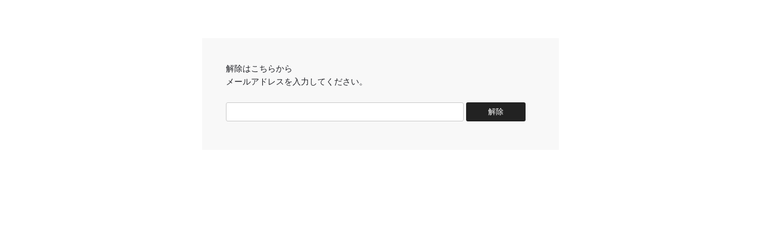

--- FILE ---
content_type: text/html; charset=UTF-8
request_url: https://j.bmb.jp/bm/p/f/tf.php?id=uminosei&task=cancel
body_size: 1368
content:
<!DOCTYPE html>
<html lang="ja">
<head>
<meta name="robots" content="noindex, nofollow">
	<meta http-equiv="content-type" content="text/html; charset=utf-8">
	<meta http-equiv="content-style-type" content="text/css">
	<meta http-equiv="content-script-type" content="text/javascript">
					<script>registValue = "登録"</script>
	
	<script src="https://www.google.com/recaptcha/api.js" async defer></script>
	<script>
	function onSubmit(token) {
		var form = document.querySelector("form");

		// 特定のhidden要素を追加
		var hiddenInput = document.createElement("input");
		hiddenInput.type = "hidden";
		hiddenInput.name = "regist";
		hiddenInput.value = registValue;
		form.appendChild(hiddenInput);
		form.submit();

		// 再送信時にhidden要素が残らないよう削除
		hiddenInput.parentNode.removeChild(hiddenInput);
	}
	</script>
	

	<meta name="viewport" content="width=device-width, initial-scale=1.0">
	<script>
(function (w, d, s, l, i,loginId, isTrial, planType, regDay) {
	w[l] = w[l] || [];
	w[l].push({
		'gtm.start': new Date().getTime(),
		event: 'gtm.js'
	});
	w[l].push({
		'loginID': loginId,
		'isTrial': isTrial,
		'planType': planType,
		'regDay': regDay,
		event: 'Get User Data'

	});
	var f = d.getElementsByTagName(s)[0],
		j = d.createElement(s),
		dl = l != 'dataLayer' ? '&l=' + l : '';
	j.async = true;
	j.src = 'https://www.googletagmanager.com/gtm.js?id=' + i + dl;
	f.parentNode.insertBefore(j, f);
})(window, document, 'script', 'dataLayer', 'GTM-PVM66VX', '', '', 'Lightプラン', '');
</script>
<link rel="icon" id="favicon" href="/bm/common/img/favicon.ico">
	<script>const ASP_IMG_PUB_BASE_URL = 'https://img.bme.jp/img';</script>
	<base href="https://j.bmb.jp/bm" url="https://j.bmb.jp/bm">
			<link rel="stylesheet" type="text/css" href="https://j.bmb.jp/bm/common/css/html5reset-1.6.1.css?1710998625">
		<title>解除フォーム</title>
	<link rel="stylesheet" type="text/css" href="https://j.bmb.jp/bm/p/css/public.css?1710998625">
	<link rel="stylesheet" type="text/css" href="https://j.bmb.jp/bm/mng/css/renewal-layout.css?1710998625">
			<link rel="stylesheet" type="text/css" href="https://j.bmb.jp/bm/p/css/form.css?1732234310">
	</head>
<body onclose="javascript:location.href='/bm/mng/logout.php';">
<noscript>
<iframe src="https://www.googletagmanager.com/ns.html?id=GTM-PVM66VX" height="0" width="0" style="display:none;visibility:hidden"></iframe>
</noscript>


<div class="wrapper">
	<section class="main">
		<form method="post" action="/bm/p/f/tf.php?id=uminosei&amp;task=cancel">
	<div class="public-form">
		<p class="tmp-body">解除はこちらから<br />
メールアドレスを入力してください。<br />
</p>
		<input type="text" name="form[mail]" value="" class="public-email">
		<input type="hidden" name="id" value="uminosei" />
		<input type="submit" name="reject" value="解除" class="public-btn"> 
		<p class="error-text"></p>
	</div>
	</form>

	</section><!-- main close -->



</div>

</body>
</html>
<!--  -->



--- FILE ---
content_type: text/css
request_url: https://j.bmb.jp/bm/p/css/public.css?1710998625
body_size: 2091
content:
/* 管理画面レイアウト */
@charset utf-8;

/* 管理画面ベースcss */
blockquote,body,dd,div,dl,dt,fieldset,form,h1,h2,h3,h4,h5,h6,input,li,ol,p,pre,td,textarea,th,ul{margin:0;padding:0}
*,:after,:before{-moz-box-sizing:border-box;-webkit-box-sizing:border-box;box-sizing:border-box}
body{text-align:left;color:#222328;font:13px; line-height:1.3em;-webkit-text-size-adjust:none;font-family:'Hiragino Kaku Gothic ProN','ヒラギノ角ゴ ProN W3',Meiryo,メイリオ,sans-serif; margin:0; padding:0;}
h1,h2,h3,h4,h5,h6,p{font-weight:400;line-height:1.6em}
li,ul{list-style-type:none;margin:0}
a{text-decoration:none;}
a:hover{-webkit-transition: all .2s;transition: all .2s;}
img {vertical-align: bottom;}
.text-link{text-decoration:underline}

.wrapper {
	height: 100%;
	position:relative;
}

.main {
	float: right;
	width:100%;
	position:relative;
}
.main article{
	padding:32px;
}
.main .contents {
	height: 100%;
}
.main .contents-inner {
	margin-left:240px;
}
/* aside */
.aside{
	float:left;
	position: absolute;
	width:240px;
	height:100vh;
	min-height: 100%;
	background:#322E2D;
	color:#fff;
}

.aside h2{
	padding:32px 0 24px;
	text-align:center;
	border-bottom:solid 1px #000;
	font-size:18px;
}
.aside .backnumber-list > li{
	border-bottom:solid 1px #000;
	padding:16px 16px 16px 24px;
	font-size:12px;
}
.aside .backnumber-list > li.preview{
	background:#474342;
}
.aside .backnumber-list > li dl{
	padding-bottom:8px;
}
.aside .mail-type{
	text-align:right;
}
.aside .mail-type > li{
	display:inline;
}
.preview{
	position: relative;
}
.preview h3{
	font-size:22px;
	padding-bottom:8PX;
	border-bottom:solid 1px #e5e5e5;
}
.preview .deta{
	padding:8px 0 32px;
	display:block;
	text-align:right;
	font-size:13px;
}
.preview p{
	line-height:1.6em
}
.preview .txt p{
	font-size:14px
}
.blank-data{
	position: absolute;
	top:0;
	bottom:0;
	left:0;
	right:0;
	margin: auto;
	text-align:center;
	width: 100%;
	height: 100%;
}
.blank-data div{
	background-position:center;
}
.blank-data:hover div{
	background:rgba(0,0,0,.3) url(../img/sample.png) no-repeat center;
	position: relative;
	height: 100vh;
	-webkit-transition: all .2s;transition: all .2s;
}


--- FILE ---
content_type: text/css
request_url: https://j.bmb.jp/bm/mng/css/renewal-layout.css?1710998625
body_size: 45795
content:
blockquote,
body,
dd,
div,
dl,
dt,
fieldset,
form,
h1,
h2,
h3,
h4,
h5,
h6,
input,
li,
ol,
p,
pre,
td,
textarea,
th,
ul {
  padding: 0;
  margin: 0;
}
*,
:after,
:before {
  box-sizing: border-box;
  -moz-box-sizing: border-box;
  -webkit-box-sizing: border-box;
}
body {
  padding: 0;
  margin: 0;
  color: #222328;
  font-family: -apple-system, BlinkMacSystemFont, Helvetica, Arial,'Hiragino Kaku Gothic ProN', "Meiryo UI", "メイリオ", Meiryo, sans-serif;
  font-size: 13px;
  line-height: 1.3em;
  text-align: left;
  -webkit-text-size-adjust: none;
}
li,
ul {
  margin: 0;
  list-style-type: none;
}
a {
  cursor: pointer;
  color: #000;
  text-decoration: none;
}
a:hover {
  transition: all 0.2s;
  -webkit-transition: all 0.2s;
}
img {
  vertical-align: bottom;
}
textarea {
  padding: 6px;
}
@font-face {
  font-family: 'TakaoAwesome';
  font-style: normal;
  font-weight: normal;
  src: url(icons/TakaoAwesome.ttf) format('truetype'), url(icons/TakaoAwesome.woff) format('woff');
}
@font-face {
  font-family: 'BMI';
  font-style: normal;
  font-weight: normal;
  src: url(icons/bmi.ttf) format('truetype'), url(icons/bmi.woff) format('woff');
}
.balloon {
  background-color: #322e2d;
  display: inline-block;
  position: absolute;
  padding: 4px;
  margin-left: 12px;
  outline: 1px solid rgba(255,255,255,0.08);
}
.balloon .button:not(:hover):not(:active):not(.button--danger) {
  color: #fff;
}
.balloon .button:hover {
  background-color: #fff;
}
.balloon .button--danger {
  color: #e85017;
}
.balloon .button--danger:hover:not(:disabled):not(:active) {
  color: #e85017;
}
.balloon .button--danger:hover:not(:disabled):not(:active):before {
  background-color: rgba(255,72,0,0.24);
}
.balloon .button--danger:active:not(:disabled) {
  background-color: #e85017;
  color: #fff;
}
.balloon .controls .controls__divider {
  background-color: rgba(255,255,255,0.08);
}
.balloon:before {
  display: block;
  z-index: 1;
  position: absolute;
  top: 0;
  left: -20px;
  width: 10px;
  height: 10px;
  background-color: transparent;
  content: '';
  border: 10px solid transparent;
  border-right: 10px solid #322e2d;
}
.balloon:after {
  display: block;
  z-index: 0;
  position: absolute;
  top: 0;
  left: -21px;
  width: 10px;
  height: 10px;
  background-color: transparent;
  content: '';
  border: 10px solid transparent;
  border-right: 10px solid rgba(255,255,255,0.08);
}
.balloon--position-upper:before {
  top: 15px;
}
.balloon--position-upper:after {
  top: 15px;
}
.balloon--position-mid:before {
  top: calc(50% - 10px);
}
.balloon--position-mid:after {
  top: calc(50% - 10px);
}
.balloon--position-lower:before {
  bottom: 0;
}
.balloon--position-lower:after {
  bottom: 0;
}
.banner {
  display: flex;
  flex-direction: row;
  align-items: center;
  font-size: 14px;
  font-weight: normal;
  display: inline-block;
  opacity: 0;
  position: fixed;
  bottom: 32px;
  left: 50%;
  max-width: 60%;
  transform: translateX(-50%);
  animation: banner-anime 150ms ease 150ms 1 forwards;
  -webkit-animation: banner-anime 150ms ease 150ms 1 forwards;
  background-color: #322e2d;
  padding: 4px 8px;
  color: #fff;
}
.banner__icon + * {
  margin-left: 8px;
}
*:not(input) + .banner__icon {
  margin-left: 8px;
}
*:not(input) + .banner__action {
  margin-left: 8px;
}
.banner__action + *:not(input) {
  margin-left: 8px;
}
.banner__container {
  display: flex;
  flex-direction: row;
  justify-content: flex-end;
  align-items: center;
}
.banner__body {
  line-height: 1.6;
}
.banner__icon {
  display: inline-flex;
  flex-shrink: 0;
  flex-grow: 0;
  z-index: 1;
  opacity: 0.9;
  color: inherit;
}
.banner__action {
  flex-shrink: 0;
}
.banner__dissmiss {
  flex-shrink: 0;
}
.banner__action + .banner__dismiss {
  margin-left: 8px;
}
.banner__body + .banner__dismiss {
  margin-left: 24px;
}
.banner .button {
  color: #fff;
}
.banner .button:hover {
  color: #fff !important;
}
.banner .button:hover:before {
  background-color: rgba(255,255,255,0.24);
}
.banner .button:active {
  color: #333 !important;
}
.banner .button:active:before {
  background-color: #fff;
}
.banner--priority-med {
  background-color: #ef9e0a;
}
.banner--priority-high {
  background-color: #ff4726;
}
.banner--updated {
  background-color: #70bf12;
}
@-moz-keyframes banner-anime {
  100% {
    opacity: 1;
  }
}
@-webkit-keyframes banner-anime {
  100% {
    opacity: 1;
  }
}
@-o-keyframes banner-anime {
  100% {
    opacity: 1;
  }
}
@keyframes banner-anime {
  100% {
    opacity: 1;
  }
}
@-moz-keyframes banner-anime {
  100% {
    opacity: 1;
  }
}
@-webkit-keyframes banner-anime {
  100% {
    opacity: 1;
  }
}
@-o-keyframes banner-anime {
  100% {
    opacity: 1;
  }
}
@keyframes banner-anime {
  100% {
    opacity: 1;
  }
}
.button {
  box-sizing: border-box;
  position: relative;
  border-radius: 3px;
  overflow: hidden;
  -webkit-appearance: none;
  -moz-appearance: none;
  user-select: none;
  display: flex;
  flex-direction: row;
  align-items: center;
  transition: all 130ms;
  cursor: pointer;
  outline: none;
  box-shadow: 0 0 0 2px transparent;
  border: 1px solid rgba(0,0,0,0.12);
  background-color: rgba(255,255,255,0.8);
  justify-content: center;
  width: auto;
  height: 36px;
  min-width: 120px;
  padding: 0 12px;
}
.button__icon + * {
  margin-left: 8px;
}
*:not(input) + .button__icon {
  margin-left: 8px;
}
*:not(input) + .button__action {
  margin-left: 8px;
}
.button__action + *:not(input) {
  margin-left: 8px;
}
.button:before {
  display: block;
  z-index: initial;
  position: absolute;
  top: 0;
  left: 0;
  width: 100%;
  height: 100%;
  background-color: transparent;
  transition: all 130ms;
  content: '';
}
.button__icon {
  display: inline-flex;
  flex-shrink: 0;
  flex-grow: 0;
  z-index: 1;
  opacity: 0.9;
  color: inherit;
  font-size: 14px;
  font-weight: bold;
}
.button__label {
  font-size: 14px;
  font-weight: bold;
  z-index: 1;
  position: relative;
  color: inherit;
  line-height: 1;
}
.button__label-color {
  color: rgb(0, 0, 0)
}
.button:hover:not(:disabled):not(:active) {
  transition: all 130ms;
  cursor: pointer;
  outline: none;
  border: 1px solid rgba(255,0,15,0.24);
  color: #de303a;
}
.button:hover:not(:disabled):not(:active):before {
  display: block;
  z-index: initial;
  position: absolute;
  top: 0;
  left: 0;
  width: 100%;
  height: 100%;
  background-color: rgba(255,0,15,0.12);
  transition: all 130ms;
  content: '';
}
.button:focus:not(:disabled) {
  transition: all 130ms;
  cursor: pointer;
  outline: none;
}
.button:disabled {
  transition: all 130ms;
  cursor: pointer;
  outline: none;
  cursor: default;
  color: rgba(0,0,0,0.2);
}
.button:disabled:before {
  display: block;
  z-index: initial;
  position: absolute;
  top: 0;
  left: 0;
  width: 100%;
  height: 100%;
  background-color: rgba(0,0,0,0.12);
  transition: all 130ms;
  content: '';
}
.button:active:not(:disabled) {
  color: #fff;
  border: 1px solid #de303a;
  background-color: #de303a;
}
.button--text-button {
  box-sizing: border-box;
  position: relative;
  border-radius: 3px;
  overflow: hidden;
  -webkit-appearance: none;
  -moz-appearance: none;
  user-select: none;
  display: flex;
  flex-direction: row;
  align-items: center;
  transition: all 130ms;
  cursor: pointer;
  outline: none;
  box-shadow: 0 0 0 2px transparent;
  border: 1px solid rgba(0,0,0,0.12);
  background-color: rgba(255,255,255,0.8);
  justify-content: center;
  background-color: transparent;
  min-width: 0;
  padding: 0 8px;
  border: none;
}
.button--text-button__icon + * {
  margin-left: 8px;
}
*:not(input) + .button--text-button__icon {
  margin-left: 8px;
}
*:not(input) + .button--text-button__action {
  margin-left: 8px;
}
.button--text-button__action + *:not(input) {
  margin-left: 8px;
}
.button--text-button:before {
  display: block;
  z-index: initial;
  position: absolute;
  top: 0;
  left: 0;
  width: 100%;
  height: 100%;
  background-color: transparent;
  transition: all 130ms;
  content: '';
}
.button--text-button__icon {
  display: inline-flex;
  flex-shrink: 0;
  flex-grow: 0;
  z-index: 1;
  opacity: 0.9;
  color: inherit;
  font-size: 14px;
  font-weight: bold;
}
.button--text-button__label {
  font-size: 14px;
  font-weight: bold;
  z-index: 1;
  position: relative;
  color: inherit;
  line-height: 1;
}
.button--text-button:hover:not(:disabled):not(:active) {
  transition: all 130ms;
  cursor: pointer;
  outline: none;
  border: 1px solid rgba(255,0,15,0.24);
  color: #de303a;
}
.button--text-button:hover:not(:disabled):not(:active):before {
  display: block;
  z-index: initial;
  position: absolute;
  top: 0;
  left: 0;
  width: 100%;
  height: 100%;
  background-color: rgba(255,0,15,0.12);
  transition: all 130ms;
  content: '';
}
.button--text-button:focus:not(:disabled) {
  transition: all 130ms;
  cursor: pointer;
  outline: none;
}
.button--text-button:disabled {
  transition: all 130ms;
  cursor: pointer;
  outline: none;
  cursor: default;
  color: rgba(0,0,0,0.2);
}
.button--text-button:disabled:before {
  display: block;
  z-index: initial;
  position: absolute;
  top: 0;
  left: 0;
  width: 100%;
  height: 100%;
  background-color: rgba(0,0,0,0.12);
  transition: all 130ms;
  content: '';
}
.button--text-button:active:not(:disabled) {
  color: #fff;
  border: 1px solid #de303a;
  background-color: #de303a;
}
.button--text-button:hover:not(:disabled):not(:active) {
  border: none !important;
}
.button--text-button:focus:not(:disabled) {
  border: none !important;
}
.button--text-button:disabled {
  border: none !important;
}
.button--text-button:active {
  border: none !important;
}
.button--small {
  min-width: 24px;
  height: 24px;
}
.button--link-button {
  box-sizing: border-box;
  position: relative;
  border-radius: 3px;
  overflow: hidden;
  -webkit-appearance: none;
  -moz-appearance: none;
  user-select: none;
  display: flex;
  flex-direction: row;
  align-items: center;
  transition: all 130ms;
  cursor: pointer;
  outline: none;
  box-shadow: 0 0 0 2px transparent;
  border: 1px solid rgba(0,0,0,0.12);
  background-color: rgba(255,255,255,0.8);
  justify-content: center;
  min-width: 24px;
  height: 24px;
  padding: 0 4px;
  color: inherit;
  font-size: inherit;
  border: none;
  font-size: inherit;
}
.button--link-button__icon + * {
  margin-left: 8px;
}
*:not(input) + .button--link-button__icon {
  margin-left: 8px;
}
*:not(input) + .button--link-button__action {
  margin-left: 8px;
}
.button--link-button__action + *:not(input) {
  margin-left: 8px;
}
.button--link-button:before {
  display: block;
  z-index: initial;
  position: absolute;
  top: 0;
  left: 0;
  width: 100%;
  height: 100%;
  background-color: transparent;
  transition: all 130ms;
  content: '';
}
.button--link-button__icon {
  display: inline-flex;
  flex-shrink: 0;
  flex-grow: 0;
  z-index: 1;
  opacity: 0.9;
  color: inherit;
  font-size: 14px;
  font-weight: bold;
}
.button--link-button__label {
  font-size: 14px;
  font-weight: bold;
  z-index: 1;
  position: relative;
  color: inherit;
  line-height: 1;
}
.button--link-button:hover:not(:disabled):not(:active) {
  transition: all 130ms;
  cursor: pointer;
  outline: none;
  border: 1px solid rgba(255,0,15,0.24);
  color: #de303a;
}
.button--link-button:hover:not(:disabled):not(:active):before {
  display: block;
  z-index: initial;
  position: absolute;
  top: 0;
  left: 0;
  width: 100%;
  height: 100%;
  background-color: rgba(255,0,15,0.12);
  transition: all 130ms;
  content: '';
}
.button--link-button:focus:not(:disabled) {
  transition: all 130ms;
  cursor: pointer;
  outline: none;
}
.button--link-button:disabled {
  transition: all 130ms;
  cursor: pointer;
  outline: none;
  cursor: default;
  color: rgba(0,0,0,0.2);
}
.button--link-button:disabled:before {
  display: block;
  z-index: initial;
  position: absolute;
  top: 0;
  left: 0;
  width: 100%;
  height: 100%;
  background-color: rgba(0,0,0,0.12);
  transition: all 130ms;
  content: '';
}
.button--link-button:active:not(:disabled) {
  color: #fff;
  border: 1px solid #de303a;
  background-color: #de303a;
}
.button--link-button .button__label {
  font-size: inherit;
  font-weight: normal;
}
.button--link-button:hover:not(:disabled):not(:active) {
  border: none;
}
.button--link-button:focus:not(:disabled) {
  border: none;
}
.button--link-button:disabled {
  border: none;
}
.button--link-button:disabled:before {
  background-color: transparent;
}
.button--link-button:active {
  border: none;
}
.button--plan {
  background-color: #ef9e0a;
  color: #fff;
}
.button--plan:hover:not(:disabled):not(:active) {
  color: #fff;
  border: 1px solid #be7d08;
}
.button--plan:hover:not(:disabled):not(:active):before {
  display: block;
  z-index: initial;
  position: absolute;
  top: 0;
  left: 0;
  width: 100%;
  height: 100%;
  background-color: #be7d08;
  transition: all 130ms;
  content: '';
}
.button--plan:active:not(:disabled) {
  border: 1px solid #ffaf20;
}
.button--plan:active:not(:disabled):before {
  display: block;
  z-index: initial;
  position: absolute;
  top: 0;
  left: 0;
  width: 100%;
  height: 100%;
  background-color: #ffaf20;
  transition: all 130ms;
  content: '';
}
.button--primary {
  background-color: #de303a;
  color: #fff;
}
.button--primary:hover:not(:disabled):not(:active) {
  color: #fff;
  border: 1px solid #bd0b16;
}
.button--primary:hover:not(:disabled):not(:active):before {
  display: block;
  z-index: initial;
  position: absolute;
  top: 0;
  left: 0;
  width: 100%;
  height: 100%;
  background-color: #bd0b16;
  transition: all 130ms;
  content: '';
}
.button--primary:active:not(:disabled) {
  border: 1px solid #e2211a;
}
.button--primary:active:not(:disabled):before {
  display: block;
  z-index: initial;
  position: absolute;
  top: 0;
  left: 0;
  width: 100%;
  height: 100%;
  background-color: #e2211a;
  transition: all 130ms;
  content: '';
}
.button--icon-button {
  width: 36px;
  height: 36px;
  min-width: 0;
  padding: 0;
}
.button--icon-button--small {
  width: 24px;
  height: 24px;
  padding: 0;
}
.button--icon-button--small .button__icon {
  margin: 0;
}
.button--rounded {
  border-radius: 36px;
}
.button--registration {
  box-shadow: 0 1px 2.5px 0 rgba(190,125,8,0.8), 0 3px 12px 0 rgba(255,165,0,0.4);
  border-bottom-color: #be7d08;
  border-top-color: transparent;
}
.button--registration:active:not(:disabled) {
  box-shadow: 0 1px 3px 0 rgba(190,125,8,0.5);
}
.button--bg-dark {
  border: none;
  color: #fff;
  background-color: transparent;
}
.button--bg-dark:hover:not(:disabled):not(:active) {
  border: none !important;
  color: #fff;
  border: 1px solid #fff;
}
.button--bg-dark:hover:not(:disabled):not(:active):before {
  display: block;
  z-index: initial;
  position: absolute;
  top: 0;
  left: 0;
  width: 100%;
  height: 100%;
  background-color: rgba(255,255,255,0.08);
  transition: all 130ms;
  content: '';
}
.button--bg-dark:active:not(:disabled) {
  border: none !important;
  background-color: rgba(255,255,255,0.24);
  border: 1px solid #fff;
}
.button--bg-dark:active:not(:disabled):before {
  display: block;
  z-index: initial;
  position: absolute;
  top: 0;
  left: 0;
  width: 100%;
  height: 100%;
  background-color: rgba(255,255,255,0.08);
  transition: all 130ms;
  content: '';
}
.card {
  box-sizing: border-box;
  position: relative;
  overflow: hidden;
  -webkit-appearance: none;
  -moz-appearance: none;
  user-select: none;
  cursor: pointer;
  position: relative;
}
.card__frame {
  z-index: 1;
  position: absolute;
  top: 0;
  right: 0;
  bottom: 0;
  left: 0;
  box-shadow: inset 0 0 0 1px rgba(0,0,0,0.12);
}
.card .check-box {
  z-index: 1;
  position: absolute;
  top: 8px;
  left: 8px;
}
.card__media >* {
  width: auto;
  height: auto;
}
.card--disabled {
  background-color: card-disabled-fill;
}
.card--selected {
  box-shadow: 0 0 0 2.5px rgba(255,0,15,0.24);
}
.card--selected .card__frame {
  box-shadow: inset 0 0 0 1px rgba(255,0,15,0.32);
}
.card .is-active {
  border: 1px solid 1;
}
.card .is-active:before {
  display: block;
  z-index: initial;
  position: absolute;
  top: 0;
  left: 0;
  width: 100%;
  height: 100%;
  background-color: rgba(255,0,15,0.12);
  transition: all 130ms;
  content: '';
}
.card--square {
  min-width: 60px;
}
.card--square .card__area {
  width: 100%;
  padding-bottom: 100%;
}
.card--square .card__media {
  width: 100%;
  height: 100%;
  display: flex;
  flex-direction: row;
  justify-content: center;
  position: absolute;
}
.card--square .card__media >* {
  width: auto;
  height: 100%;
}
.card--wide {
  display: flex;
  justify-content: center;
  align-items: center;
  width: 100%;
  max-height: 100px;
}
.card--wide .card__media {
  width: 100%;
  height: 100%;
  display: flex;
  flex-direction: row;
  justify-content: center;
}
.card--wide .card__media >* {
  width: 100%;
  height: 100%;
}
.check-box {
  width: 24px;
  background-color: rgba(255,255,255,0.12);
  display: flex;
  flex-shrink: 0;
  flex-grow: 0;
  align-items: center;
  box-sizing: content-box;
  position: relative;
  height: 24px;
  padding: 0;
  color: #333;
  border-radius: 12px;
  box-shadow: inset 0 0 0 1px rgba(200,200,200,0.72);
  overflow: hidden;
}
.check-box__input {
  width: 24px;
  height: 24px;
  display: block;
  flex: none;
  z-index: 1;
  opacity: 0.9;
  cursor: pointer;
  margin: 0;
  border-radius: 24px;
  outline: none;
  transition: width 150ms, opacity 150ms;
  -webkit-appearance: none;
}
.check-box__input:not(:checked) {
  margin-right: 0;
}
.check-box__input:checked {
  background-color: #de303a;
  margin-right: -12px;
}
.check-box__input:checked:after {
  display: block;
  z-index: 0;
  position: absolute;
  top: 0;
  left: 0;
  content: '\e926';
  padding: 4px;
  color: #fff;
  font-family: 'TakaoAwesome' !important;
  font-size: 16px;
}
.check-box__icon {
  border-radius: 24px;
  outline: none;
  -webkit-appearance: none;
}
.check-box__icon:checked {
  background-color: #de303a;
}
.check-box__icon:checked:after {
  display: block;
  content: '\e926';
  padding: 4px;
  color: #fff;
  font-family: 'TakaoAwesome' !important;
  font-size: 16px;
}
.check-box__label {
  font-size: 14px;
  font-weight: bold;
  z-index: 0;
  cursor: pointer;
  padding: 0 12px;
  user-select: none;
}
.check-box__label:before {
  transition: all 130ms;
}
.check-box__label:after {
  transition: all 130ms;
}
.check-box__input:not(:checked) + .check-box__label:before {
  display: block;
  z-index: 0;
  position: absolute;
  top: 0;
  left: 0;
  width: 100%;
  height: 100%;
  content: '';
  border-radius: 24px;
}
.check-box__input:checked + .check-box__label:after {
  display: block;
  z-index: -1;
  position: absolute;
  top: 0;
  left: 0;
  width: 100%;
  height: 100%;
  background-color: #de303a;
  content: '';
}
.check-box__input:checked + .check-box__label {
  color: #fff;
}
.check-box__input:disabled {
  background-color: rgba(0,0,0,0.12);
  opacity: 1 !important;
  cursor: default;
}
.check-box__input:disabled + .check-box__label {
  cursor: default;
  color: #999;
}
.check-box__input:disabled + .check-box__label:before {
  background-color: rgba(0,0,0,0.12);
}
.check-box:hover .check-box__input:not(:checked):not(:disabled) {
  background-color: rgba(255,0,15,0.12);
}
.check-box:active .check-box__input:not(:checked):not(:disabled) {
  background-color: rgba(255,0,15,0.24);
}
.check-box:hover .check-box__input:not(:checked):not(:disabled) + .check-box__label {
  color: #de303a;
}
.check-box:hover:not(:active) .check-box__input:not(:checked):not(:disabled) + .check-box__label:before {
  background-color: rgba(255,0,15,0.12);
}
.check-box:active .check-box__input:not(:checked):not(:disabled) + .check-box__label {
  color: #de303a;
}
.check-box:active .check-box__input:not(:checked):not(:disabled) + .check-box__label:before {
  background-color: rgba(255,0,15,0.24);
}
.check-box--with-label {
  width: auto;
  min-width: 24px;
}
.check-box--with-label .check-box__input:not(:checked) {
  width: 0;
  height: 0;
  box-shadow: none;
}
.check-box-hover {
  width: 80px;
  min-height: 44px;
  height: 100%;
  position: absolute;
  top: -10px;
  left: 0;
  cursor: pointer;
}
.check-box-hover:hover+.check-box .check-box__input:not(:checked):not(:disabled) {
  background-color: rgba(255,0,15,0.12);
}
.controls,
.controls--horizontal {
  display: flex;
  align-items: center;
  margin: -3px;
  line-height: inherit;
  width: calc(100% + 8px);
  height: calc(100% + 8px);
  position: relative;
  flex-direction: row;
  width: 100%;
  height: auto;
}
.controls__stuffing,
.controls--horizontal__stuffing {
  flex-grow: 1;
}
.controls >*:not(.controls__divider),
.controls--horizontal >*:not(.controls__divider) {
  flex-shrink: 0;
}
.controls__divider,
.controls--horizontal__divider {
  width: 1px;
  height: 24px;
  background-color: rgba(0,0,0,0.12);
  flex-shrink: 0;
  flex-grow: 0;
  margin: 0 8px;
}
.controls__spacer,
.controls--horizontal__spacer {
  min-width: 16px;
  min-height: 16px;
}
.controls >*:not(.controls__divider),
.controls--horizontal >*:not(.controls__divider) {
  margin: 4px;
}
>*:not(.controls__divider) + .controls,
>*:not(.controls__divider) + .controls--horizontal {
  margin: 4px 0;
}
.controls--vertical {
  display: flex;
  align-items: center;
  margin: -3px;
  line-height: inherit;
  width: calc(100% + 8px);
  height: calc(100% + 8px);
  position: relative;
  flex-direction: column;
  width: auto;
  height: 100%;
}
.controls--vertical__stuffing {
  flex-grow: 1;
}
.controls--vertical >*:not(.controls__divider) {
  flex-shrink: 0;
}
.controls--vertical .controls__spacer {
  min-width: auto;
  min-height: 16px;
}
.controls--vertical .controls__divider {
  width: 24px;
  height: 1px;
  background-color: rgba(0,0,0,0.12);
  flex-shrink: 0;
  flex-grow: 0;
  margin: 8px 0;
}
.dropdown {
  box-sizing: border-box;
  position: relative;
  border-radius: 3px;
  overflow: hidden;
  -webkit-appearance: none;
  -moz-appearance: none;
  user-select: none;
  display: flex;
  flex-direction: row;
  align-items: center;
  width: auto;
  height: 36px;
  transition: all 130ms;
  cursor: pointer;
  outline: none;
  box-shadow: 0 0 0 2px transparent;
  border: 1px solid rgba(0,0,0,0.12);
  background-color: rgba(255,255,255,0.8);
  background-color: #fff;
  padding: 8px 12px;
}
.dropdown__icon + * {
  margin-left: 8px;
}
*:not(input) + .dropdown__icon {
  margin-left: 8px;
}
*:not(input) + .dropdown__action {
  margin-left: 8px;
}
.dropdown__action + *:not(input) {
  margin-left: 8px;
}
.dropdown:before {
  display: block;
  z-index: initial;
  position: absolute;
  top: 0;
  left: 0;
  width: 100%;
  height: 100%;
  background-color: transparent;
  transition: all 130ms;
  content: '';
}
.dropdown__icon {
  display: inline-flex;
  flex-shrink: 0;
  flex-grow: 0;
  z-index: 1;
  opacity: 0.9;
  color: inherit;
  font-size: 14px;
  font-weight: bold;
}
.dropdown__label {
  font-size: 14px;
  font-weight: bold;
  text-overflow: ellipsis;
  overflow: hidden;
  white-space: nowrap;
  word-break: keep-all;
  z-index: 1;
  position: relative;
  max-width: 29ex;
  color: inherit;
  line-height: 1.1;
}
.dropdown__action {
  display: inline-flex;
  flex-shrink: 0;
  flex-grow: 0;
  z-index: 1;
  opacity: 0.9;
  color: inherit;
  padding: 8px;
  margin: -8px -11px -8px 12px;
  border-left: 1px solid rgba(0,0,0,0.12);
}
.dropdown:hover .dropdown__action {
  border-color: rgba(255,0,15,0.24);
}
.dropdown:hover:not(:disabled):not(:active) {
  transition: all 130ms;
  cursor: pointer;
  outline: none;
  border: 1px solid rgba(255,0,15,0.24);
  color: #de303a;
}
.dropdown:hover:not(:disabled):not(:active):before {
  display: block;
  z-index: initial;
  position: absolute;
  top: 0;
  left: 0;
  width: 100%;
  height: 100%;
  background-color: rgba(255,0,15,0.12);
  transition: all 130ms;
  content: '';
}
.dropdown:focus:not(:disabled) {
  transition: all 130ms;
  cursor: pointer;
  outline: none;
}
.dropdown:disabled {
  transition: all 130ms;
  cursor: pointer;
  outline: none;
  cursor: default;
  color: rgba(0,0,0,0.2);
}
.dropdown:disabled:before {
  display: block;
  z-index: initial;
  position: absolute;
  top: 0;
  left: 0;
  width: 100%;
  height: 100%;
  background-color: rgba(0,0,0,0.12);
  transition: all 130ms;
  content: '';
}
.dropdown:active:not(:disabled) {
  color: #fff;
  border: 1px solid #de303a;
  background-color: #de303a;
}
.ta {
  vertical-align: middle;
  font-family: 'TakaoAwesome' !important;
  font-style: normal;
  font-weight: normal;
  line-height: 1;
  text-transform: none;
  speak: none;
  font-variant: normal;
  -webkit-font-smoothing: antialiased;
  -moz-osx-font-smoothing: grayscale;
}
.bmi {
  font-family: 'bmi' !important;
  font-style: normal;
  font-weight: normal;
  line-height: 1;
  text-transform: none;
  speak: none;
  font-variant: normal;
  -webkit-font-smoothing: antialiased;
  -moz-osx-font-smoothing: grayscale;
}
.ta-ui-ascend:before {
  content: '\e91f';
}
.ta-ui-descend:before {
  content: '\e920';
}
.ta-ui-drag:before {
  content: '\e92b';
}
.ta-list-dot-small:before {
  content: '\e929';
}
.ta-bottom:before {
  content: '\e92e';
}
.ta-top:before {
  content: '\e92f';
}
.ta-lower:before {
  content: '\e92c';
}
.ta-upper:before {
  content: '\e92d';
}
.ta-input-colon:before {
  content: '\e91e';
}
.ta-input-range:before {
  content: '\e91d';
}
.ta-ebook-detail:before {
  content: '\e91c';
}
.ta-bookmark:before {
  content: '\e91b';
}
.ta-ui-dropdown:before {
  content: '\e90a';
}
.ta-delete:before {
  content: '\e900';
}
.ta-copy:before {
  content: '\e901';
}
.ta-mypattern:before {
  content: '\e902';
}
.ta-shinsei {
  color: iro-shonin-icon-shinsei-text;
}
.ta-shinsei:before {
  content: '\e903';
}
.ta-approve {
  color: iro-shonin-icon-approve-text;
}
.ta-approve:before {
  content: '\e904';
}
.ta-torisage {
  color: iro-shonin-icon-torisage-text;
}
.ta-torisage:before {
  content: '\e905';
}
.ta-reject {
  color: iro-shonin-icon-reject-text;
}
.ta-reject:before {
  content: '\e906';
}
.ta-decline {
  color: iro-shonin-icon-decline-text;
}
.ta-decline:before {
  content: '\e924';
}
.ta-deny:before {
  content: '\e928';
}
.ta-timeline-node:before {
  content: '\e923';
}
.ta-timeline-node-add:before {
  content: '\e921';
}
.ta-timeline-node-terminal:before {
  content: '\e922';
}
.ta-info-notice:before {
  content: '\e907';
}
.ta-info-warning:before {
  content: '\e90b';
}
.ta-info-error:before {
  content: '\e91a';
}
.ta-history:before {
  content: '\e908';
}
.ta-anbun:before {
  content: '\e909';
}
.ta-pager-preview:before {
  content: '\e90c';
}
.ta-attachment:before {
  content: '\e90d';
}
.ta-check-all:before {
  content: '\e925';
}
.ta-add:before {
  content: '\e90e';
}
.ta-pager-next:before {
  content: '\e90f';
}
.ta-pager-first:before {
  content: '\e910';
}
.ta-pager-last:before {
  content: '\e911';
}
.ta-search:before {
  content: '\e912';
}
.ta-datepicker:before {
  content: '\e913';
}
.ta-close:before {
  content: '\e914';
}
.ta-relation:before {
  content: '\e915';
}
.ta-print:before {
  content: '\e916';
}
.ta-reload:before {
  content: '\e917';
}
.ta-choose:before {
  content: '\e918';
}
.ta-ui-drag:before {
  content: '\e92b';
}
.ta-edit:before {
  content: '\e919';
}
.ta-list-dot-small:before {
  content: '\e929';
}
.ta-navigation-forward:before {
  content: '\e930';
}
.ta-navigation-back:before {
  content: '\e931';
}
.ta-position-lower:before {
  content: '\e92c';
}
.ta-position-upper:before {
  content: '\e92d';
}
.bmi-help:before {
  content: '\e905';
}
.bmi-delivery:before {
  content: '\e900';
}
.bmi-edit:before {
  content: '\e901';
}
.bmi-home:before {
  content: '\e902';
}
.bmi-settings:before {
  content: '\e903';
}
.bmi-subscriber:before {
  content: '\e904';
}
.bmi-plan:before {
  content: '\e906';
}
.item {
  width: 100%;
  padding: 7px 16px;
  line-height: 1.5714285714285714;
  font-size: 14px;
}
.item--btn {
  cursor: pointer;
  border: none;
  background: #fff;
  border-top:1px solid #e8e8e8 ;
  text-align: left;
}
.item--btn:hover {
  cursor: pointer;
  background-color: rgba(38, 38, 38, 0.04);
}
.item--btn:disabled {
  cursor: not-allowed;
  background-color: rgba(38, 38, 38, 0.04);
}

.item--btn:disabled svg {
  fill:rgba(38, 38, 38, 0.25);
}
.item--btn:disabled .item__body-container,.item--btn:disabled .item__label {
  color:rgba(38, 38, 38, 0.25);
}

.item__label {
  color: #595959;
}

.item__body {
  color: #8c8c8c;
  font-size: 14px;
  line-height: 20px;
}

.item__body-container {
display: flex;
justify-content: space-between;
align-items: center;
}

.item__body-container svg {
  fill: #595959;
}

.item__icon {
  width: 18px;
  height: 18px;
}
.bmx-list {
  overflow-y: auto;
}

.bmx-list, .bmx-list-frommail {
  width: auto;
  height: 100%;
  background-color: rgba(0,0,0,0.12);
}
.bmx-list__item + .bmx-list__item {
  margin-top: 1px;
}
.bmx-list .bmx-list__tile--is-editing .tile {
  background-color: #f9fdcb;
}
.bmx-list .bmx-list__tile--is-queued .tile {
  background-color: #f0fee9;
}
.bmx-list--fixed-header .bmx-list__header {
  width: 100%;
  height: auto;
  background-color: #fff;
  z-index: 5;
  position: sticky;
  top: 0;
  left: 0;
}
.list-header {
  color: rgba(0,0,0,0.78);
  font-size: 10px;
  background-color: #fff;
  display: flex;
  justify-content: space-between;
  align-items: center;
  position: relative;
  box-shadow: inset 0 -1px 0 0 #ddd;
}
.tile {
  background-color: #fff;
  display: flex;
  justify-content: space-between;
  align-items: center;
  position: relative;
  min-height: 40px;
  padding: 0;
}
.tile__item {
  font-size: 12px;
  font-weight: normal;
  flex-shrink: 1;
  flex-grow: 1;
  z-index: 1;
  padding: 4px;
  text-overflow: ellipsis;
  overflow: hidden;
  word-break: keep-all;
  white-space: nowrap;
  position: relative;
}
.tile__item__reply_to {
  font-size: 12px;
  font-weight: normal;
  flex-shrink: 1;
  flex-grow: 1;
  z-index: 2;
  padding: 4px;
  text-overflow: ellipsis;
  word-break: keep-all;
  white-space: nowrap;
  position: relative;
}
.tile__item--full {
  word-wrap: none;
  text-overflow: unset;
  max-height: 310px;
  overflow: auto;
  white-space: normal;
  padding: 4px 0;
}
.tile__item--xs {
  flex-shrink: 0;
  flex-grow: 0;
  width: 4%;
  min-width: 4em;
  min-height: 24px;
  position: relative;
}
.tile__item--s {
  flex-shrink: 1;
  flex-grow: 0;
  width: 4%;
  min-width: 8em;
  min-height: 24px;
  position: relative;
}
.tile__item--m {
  flex-shrink: 0;
  flex-grow: 0;
  width: 20%;
}
.tile__item--l {
  flex-shrink: 0;
  flex-grow: 1;
  width: 30%;
}
.tile__item--address {
  flex-shrink: 0;
  flex-grow: 0;
  width: 15%;
}
.tile__item--date {
  flex-shrink: 0;
  flex-grow: 0;
  min-width: 19ex;
}
.tile__item--knob {
  width: 48px;
  height: 21px;
  flex-shrink: 0;
  flex-grow: 0;
  color: rgba(0,0,0,0.12);
}
.tile__item--confirm {
  width: 48px;
  height: 19px;
  flex-shrink: 0;
  flex-grow: 0;
  color: rgba(0,0,0,0.12);
}
.tile__control {
  font-size: 12px;
  font-weight: normal;
  flex-shrink: 0;
  flex-grow: 0;
  width: 100px;
  position: relative;
}
.tile__control .button--link-button {
  min-height: 0;
  padding: 0;
}
.tile__edit {
  font-size: 12px;
  font-weight: normal;
  display: flex;
  flex-shrink: 0;
  flex-grow: 0;
  justify-content: flex-end;
  width: 90px;
}
.tile__edit .button--link-button {
  min-height: 0;
  padding: 0;
}
.tile__item--display-column-width {
  width: 152px;
  overflow: unset;
}
.tile__item:first-child,
.tile__item__reply_to:first-child,
.tile__control:first-child {
  padding-left: 16px;
}
.tile__item:last-child,
.tile__edit:last-child {
  padding-right: 16px;
}
.tile--draggable {
  border-radius: 0.5px;
  user-select: none;
}
.tile--draggable:before {
  display: block;
  z-index: initial;
  position: absolute;
  top: 0;
  left: 0;
  width: 100%;
  height: 100%;
  background-color: transparent;
  transition: all 130ms;
  content: '';
}
.tile--draggable .tile__item--knob {
  width: 48px;
  height: 19px;
  flex-shrink: 0;
  flex-grow: 0;
  color: rgba(0,0,0,0.12);
}
.tile--draggable .tile__item--knob:active {
  cursor: grabbing;
  color: rgba(222,48,58,0.68);
}
.tile--draggable:hover {
  transition: all 130ms;
  z-index: 2;
  box-shadow: 0px 10px 0 -3px rgba(255,0,15,0.12) inset, 0px -10px 0 -3px rgba(255,0,15,0.12) inset;
}
.tile--draggable.is-active {
  z-index: 2;
  cursor: grabbing;
}
.tile--touch:before {
  display: block;
  z-index: initial;
  position: absolute;
  top: 0;
  left: 0;
  width: 100%;
  height: 100%;
  background-color: transparent;
  transition: all 130ms;
  content: '';
}
.tile--touch.tile {
  cursor: pointer;
}
.tile--touch:hover:before {
  display: block;
  z-index: initial;
  position: absolute;
  top: 0;
  left: 0;
  width: 100%;
  height: 100%;
  background-color: rgba(255,0,15,0.04);
  transition: all 130ms;
  content: '';
}
.tile--touch:active {
  z-index: 2;
  color: #de303a;
}
.tile--touch:active:before {
  display: block;
  z-index: initial;
  position: absolute;
  top: 0;
  left: 0;
  width: 100%;
  height: 100%;
  background-color: rgba(255,0,15,0.08);
  transition: all 130ms;
  content: '';
}
.tile--touch.is-active {
  z-index: 2;
  color: #de303a;
}
.tile--touch.is-active:before {
  display: block;
  z-index: initial;
  position: absolute;
  top: 0;
  left: 0;
  width: 100%;
  height: 100%;
  background-color: rgba(255,0,15,0.08);
  transition: all 130ms;
  content: '';
}
.tile--continuous:last-child:not(.list-header) {
  margin-bottom: 0;
}
.menu {

  overflow-x: hidden;
  overflow-y: auto;

  height: 100%;
  background-color: #fff;
}
.menu__divider {
  width: calc(100% + 32px);
  height: 1px;
  margin-top: 4px;
  margin-right: -16px;
  margin-bottom: 4px;
  margin-left: -16px;
}
.menu__divider {
  background-color: rgba(0,0,0,0.08);
}
.menu--dark {
  background-color: #322e2d;
}
.menu--dark .menu__divider {
  background-color: rgba(255,255,255,0.08);
}
.menu--dropdown {
  min-width: 220px;
  max-width: 300px;
  box-shadow: 0 6px 16px 0 rgb(0 0 0 / 8%), 0 3px 6px -4px rgb(0 0 0 / 12%), 0 9px 28px 8px rgb(0 0 0 / 5%);
  border-radius: 8px;
}
.menu--grobal-navigation {
  width: 100px;
  height: 100%;
  padding: 0;
}
.menu--grobal-navigation .navigation-group {
  padding: 0;
  margin: 0;
}
.menu--grobal-navigation .navigation-group:hover:not(.is-active) {
  background-color: transparent;
}
.menu--grobal-navigation .navigation-group + .navigation-group {
  margin-top: 0;
  border-top: 1px solid;
}
.menu--grobal-navigation .navigation-link {
  width: 100%;
  height: auto;
  flex-direction: column;
  padding: 12px 0;
  color: #fff;
  border-radius: 0;
}
.menu--grobal-navigation .navigation-link.is-active {
  background-color: grobal-navigation-navigation-link-fill-selected;
}
.menu--grobal-navigation .navigation-link .navigation-link:hover {
  background-color: transparent;
}
.menu--grobal-navigation .navigation-link .navigation-link__icon {
  width: auto;
  height: auto;
  color: grobal-navigation-navigation-link-icon-text;
  font-size: 28px;
}
.menu--grobal-navigation .navigation-link .navigation-link__label {
  width: 100%;
  font-weight: normal;
  text-align: center;
}
.menu--grobal-navigation .navigation-link .navigation-link__icon+.navigation-link__label {
  margin-top: 8px;
  margin-left: 0;
}
.navigation-group {
  background-color: transparent;
  transition: opacity 230ms, background-color 230ms, transform 300ms, box-shadow 230ms;
  padding: 4px;
  margin-right: -16px;
  margin-left: -16px;
}
.navigation-group:hover {
  background-color: rgba(255,255,255,0.08);
}
.navigation-group.is-active {
  background-color: rgba(255,255,255,0.08);
}
.navigation-group + .navigation-group {
  margin-top: 1px;
}
.navigation-group.disabled {
  background-color: rgba(0,0,0,0.12);
  color: rgba(0,0,0,0.2);
  pointer-events: none;
}
.navigation-link {
  box-sizing: border-box;
  position: relative;
  border-radius: 3px;
  overflow: hidden;
  -webkit-appearance: none;
  -moz-appearance: none;
  user-select: none;
  display: flex;
  flex-direction: row;
  align-items: center;
  width: auto;
  height: 24px;
  transition: all 130ms;
  justify-content: center;
  cursor: pointer;
  padding: 0 8px;
  margin-top: 3px;
}
.navigation-link__icon + * {
  margin-left: 8px;
}
*:not(input) + .navigation-link__icon {
  margin-left: 4px;
}
*:not(input) + .navigation-link__action {
  margin-left: 8px;
}
.navigation-link__action + *:not(input) {
  margin-left: 8px;
}
.navigation-link__icon {
  display: inline-flex;
  flex-shrink: 0;
  flex-grow: 0;
  z-index: 1;
  opacity: 0.9;
  color: inherit;
  font-size: 14px;
  font-weight: bold;
}
.navigation-link__label {
  font-size: 12px;
  font-weight: bold;
  text-overflow: ellipsis;
  overflow: hidden;
  white-space: nowrap;
  word-break: keep-all;
  flex-grow: 1;
}
.navigation-link:only-child {
  margin-top: 0;
}
.navigation-link:hover:not(.is-active) {
  background-color: rgba(255,0,15,0.12);
  color: #d60d19;
}
.navigation-link:active:not(.is-active):not(.navigation-link--title) {
  background-color: rgba(255,0,15,0.24);
}
.navigation-link.is-active {
  background-color: rgba(255,0,15,0.24);
  color: #de303a;
}
.navigation-link--dark {
  box-sizing: border-box;
  position: relative;
  border-radius: 3px;
  overflow: hidden;
  -webkit-appearance: none;
  -moz-appearance: none;
  user-select: none;
  display: flex;
  flex-direction: row;
  align-items: center;
  width: auto;
  height: 24px;
  transition: all 130ms;
  justify-content: center;
  cursor: pointer;
  color: rgba(255,255,255,0.8);
}
.navigation-link--dark__icon + * {
  margin-left: 8px;
}
*:not(input) + .navigation-link--dark__icon {
  margin-left: 8px;
}
*:not(input) + .navigation-link--dark__action {
  margin-left: 8px;
}
.navigation-link--dark__action + *:not(input) {
  margin-left: 8px;
}
.navigation-link--dark__icon {
  display: inline-flex;
  flex-shrink: 0;
  flex-grow: 0;
  z-index: 1;
  opacity: 0.9;
  color: inherit;
  font-size: 14px;
  font-weight: bold;
}
.navigation-link--dark__label {
  font-size: 12px;
  font-weight: bold;
  text-overflow: ellipsis;
  overflow: hidden;
  white-space: nowrap;
  word-break: keep-all;
  flex-grow: 1;
}
.navigation-link--dark:only-child {
  margin-top: 0;
}
.navigation-link--dark .navigation-link__icon {
  color: #322e2d;
}
.navigation-link--dark:hover:not(.is-active) {
  background-color: rgba(255,255,255,0.08);
  color: #fff;
}
.navigation-link--dark:active:not(.is-active):not(.navigation-link--title) {
  background-color: rgba(255,255,255,0.24);
}
.navigation-link--dark.is-active {
  background-color: #bd0b16;
  color: #fff;
}
.navigation-link--dark.is-active .navigation-link--dark__icon {
  color: rgba(255,255,255,0.8);
}
.navigation-link--title {
  cursor: default;
  color: rgba(255,255,255,0.56);
}
.navigation-link--title .navigation-link__icon {
  color: currentColor;
}
.navigation-link--title .navigation-link__label {
  font-weight: normal;
}
.navigation-link--title:hover:not(.is-active) {
  background-color: transparent;
  color: rgba(255,255,255,0.56);
}
.navigation-link--single-link .navigation-link__icon {
  color: rgba(255,255,255,0.56);
}
.navigation-link--area {
  display: flex;
  flex-direction: column;
  justify-content: flex-start;
  align-items: self-start;
  height: auto;
  padding: 0;
}
.dialog {
  overflow: hidden;
}
.dialog__message {
  padding: 0 16px 16px;
  line-height: 1.8;
}
.dialog__controls {
  padding: 8px;
  border-top: 1px solid rgba(0,0,0,0.12);
}
.dialog__scroll-area {
  overflow-y: auto;
  max-height: 500px;
}
.modal-window {
  background-color: #fff;
  opacity: 0;
  min-width: 300px;
  max-width: 1060px;
  animation: show 150ms ease 150ms 1 forwards;
  -webkit-animation: show 150ms ease 150ms 1 forwards;
}
.modal-window__bar {
  display: flex;
  justify-content: space-between;
  align-items: center;
  padding: 0 16px 12px;
}
.modal-window__title {
  font-size: 16px;
  font-weight: bold;
  line-height: 1;
  word-break: keep-all;
  white-space: nowrap;
}
.modal-window__title--annotation {
    color: #888;
    font-size: 13px;
    padding-left: 12px;
    font-weight: normal;
    display: inline-block;
}
.modal-window__closebox {
  margin-top: -8px;
  margin-right: -12px;
  margin-bottom: -8px;
  margin-left: 8px;
  line-height: 1;
}
.modal-window__body {
  word-break: break-word;
}
.modal-window>:first-child {
  padding-top: 12px;
}
.scrim:before {
  display: block;
  z-index: initial;
  position: absolute;
  top: 0;
  left: 0;
  width: 100%;
  height: 100%;
  background-color: #555;
  transition: all 130ms;
  content: '';
}
@-moz-keyframes show {
  100% {
    opacity: 1;
  }
}
@-webkit-keyframes show {
  100% {
    opacity: 1;
  }
}
@-o-keyframes show {
  100% {
    opacity: 1;
  }
}
@keyframes show {
  100% {
    opacity: 1;
  }
}
@-moz-keyframes show {
  100% {
    opacity: 1;
  }
}
@-webkit-keyframes show {
  100% {
    opacity: 1;
  }
}
@-o-keyframes show {
  100% {
    opacity: 1;
  }
}
@keyframes show {
  100% {
    opacity: 1;
  }
}
.page-header {
  display: flex;
  flex-direction: row;
  align-items: center;
  font-size: 18px;
  font-weight: bold;
  justify-content: flex-start;
  margin: 8px 0;
  color: #333;
  line-height: 1;
}
.page-header__icon + * {
  margin-left: 8px;
}
*:not(input) + .page-header__icon {
  margin-left: 8px;
}
*:not(input) + .page-header__action {
  margin-left: 8px;
}
.page-header__action + *:not(input) {
  margin-left: 8px;
}
.page-header__icon {
  display: inline-flex;
  flex-shrink: 0;
  flex-grow: 0;
  z-index: 1;
  opacity: 0.9;
  color: inherit;
}
.plan-indicator {
  display: flex;
  align-items: center;
  line-height: 1.5714285714285714;
  gap: 8px;
}
.plan-indicator__message {
  white-space: unset;
  overflow-wrap: break-word;
  flex-shrink: 0;
  flex-grow: 0;
  max-width: 40em;
}
/* .plan-indicator__button {
  flex-shrink: 0;
  flex-grow: 0;
} */
.plan-indicator--is-nearly-limit .plan-indicator__message {
  color: #bd0b16;
  font-weight: bold;
}
.search-box {
  width: 100%;
  height: auto;
  position: relative;
  margin-bottom: 24px;
  overflow: hidden;
}
.search-box fieldset {
  display: inline-block;
  border: 1px solid rgba(0,0,0,0.12);
  border-radius: 4px;
  overflow: hidden;
}
.search-box fieldset legend {
  display: none;
  border: 0;
}
.search-box__body {
  display: flex;
}
.search-box__field {
  transition: all 130ms;
  padding: 8px;
  border: 0;
  outline: 0;
}
.search-box__field:focus {
  background-color: rgba(255,0,15,0.12);
}
.search-box__button {
  border-radius: 0 3px 3px 0;
}
.segmented-control {
  display: flex;
  flex-direction: row;
  align-items: center;
  transition: all 130ms;
  box-sizing: content-box;
  cursor: pointer;
  position: relative;
  min-height: 24px;
  border-radius: 12px;
  overflow: hidden;
  padding: 0 12px;
  color: #333;
}
.segmented-control__icon + * {
  margin-left: 8px;
}
*:not(input) + .segmented-control__icon {
  margin-left: 8px;
}
*:not(input) + .segmented-control__action {
  margin-left: 8px;
}
.segmented-control__action + *:not(input) {
  margin-left: 8px;
}
.segmented-control__input {
  display: none;
  flex: none;
  z-index: 1;
  cursor: pointer;
  margin: 0;
  -webkit-appearance: none;
}
.segmented-control__icon {
  display: inline-flex;
  flex-shrink: 0;
  flex-grow: 0;
  z-index: 1;
  opacity: 0.9;
  color: inherit;
  font-size: 14px;
  font-weight: bold;
}
.segmented-control__label {
  font-size: 14px;
  font-weight: bold;
  cursor: pointer;
  user-select: none;
}
.segmented-control__label:empty {
  padding: 0 !important;
}
.segmented-control__input ~ .segmented-control__label:after {
  display: block;
  z-index: -1;
  position: absolute;
  top: 0;
  left: 0;
  transition: all 130ms;
  content: '';
}
.html-edit-item .segmented-control__label {
	z-index: 0;
}
.segmented-control__input:checked ~ .segmented-control__label:after {
  width: 100%;
  height: 100%;
  background-color: #de303a;
  display: block;
  position: absolute;
  top: 0;
  left: 0;
}
.segmented-control__input:checked ~ .segmented-control__label {
  color: #fff;
}
.segmented-control__input:checked ~ .segmented-control__icon {
  color: #fff;
}
.segmented-control__input:disabled {
  cursor: default;
}
.segmented-control:active:not(:disabled) {
  background-color: rgba(255,0,15,0.24);
  color: #de303a;
}
.segmented-control:hover:not(:disabled):not(:active) {
  background-color: rgba(255,0,15,0.12);
  color: #de303a;
}
.segmented-control-group {
  display: flex;
  flex-direction: row;
  min-height: 24px;
  border-radius: 20px;
  box-shadow: inset 0 0 0 1px rgba(0,0,0,0.12);
}
.segmented-control-group .segmented-control + .segmented-control {
  margin-left: -4px;
}
.segmented-control-group--large {
  border-radius: 24px;
}
.segmented-control-group--large .segmented-control {
  border-radius: 24px;
}
.segmented-control-group--large .segmented-control + .segmented-control {
  margin-left: -12px;
}
.segmented-control-group--large .segmented-control__icon {
  padding: 8px;
}
.segmented-control-group--large .segmented-control__icon i {
  font-size: 22px;
}
.segmented-control-group--large .segmented-control__label {
  font-size: 16px;
  font-weight: bold;
  padding: 8px 16px;
}
.segmented-control-group--large .segmented-control__icon ~ .segmented-control__label {
  padding: 8px 16px 8px 0;
}
.tag {
  display: inline-block;
  padding: 2px 8px;
  color: rgba(255,255,255,0.8);
  font-weight: bold;
}
.tag--important {
  background-color: rgba(241,159,10,0.7);
}
.toolbar {
  padding: 8px 12px;
  background-color: #fafafa;
  box-shadow: inset 0 -1px 0 #f0f0f0;
}
.toolbar .controls {
  width: auto;
  height: 100%;
}
.toolbar--footer {
  background-color: transparent;
  width: auto;
  height: 56px;
  box-shadow: inset 0 1px 0 0 #f0f0f0;
}
.textarea-input {
  font-family: 'Hiragino Kaku Gothic ProN', Meiryo, sans-serif;
}



/*# sourceMappingURL=main.css.map*/


--- FILE ---
content_type: text/css
request_url: https://j.bmb.jp/bm/p/css/form.css?1732234310
body_size: 4164
content:
.public-form {
	padding: 40px 40px;
	max-width: 600px;
	margin: 64px auto;
	background: #f8f8f8;
}
@media screen and (max-width: 540px) {
	.public-form {
		padding: 64px 20px;
		margin: 0px auto;
	}
}

.public-form ul li{
	font-size: 13px;
}

.public-form p.tmp-body {
	font-size:14px;
	padding-bottom:24px;
}

.public-form .bold{
	font-weight:bold;
}

.public-form ul li strong {
	color:red;
}
.public-form .error-text {
	color: red;
	margin: 8px 0;
}

.public-btn {
	cursor:pointer;
	color:#fff;
	background:#222;
	width:100px;
	height:32px;
	border:none;
	padding:0 24px;
	font-size: 13px;
	border-radius: 3px;
}
.public-btn:hover {
	background:#555;
}

.public-btn--w100 {
	width: 60%;
	margin: 0 auto 50px;
	height: 40px;
	font-size: 16px;
}

@media screen and (max-width: 540px) {
	.public-btn--w100 {
		width: 100%;
	}
}

.public-email {
	width:100%;
	max-width:400px;
	display: inline;
}
@media screen and (max-width: 540px) {
	.public-email {
		max-width:inherit;
		margin-bottom: 8px;
		display: block;
	}
}
input:disabled{
	background:#F1F1F1;
}
textarea {
	font-size:15px;
	width:100%;
	height:200px;
	max-height:200px;
	min-height:200px;
	border:solid 1px #CCC;
	background:#FFF;
	border-radius: 3px;
	-webkit-border-radius: 3px;
	-moz-border-radius: 3px;
	padding:10px;
	-webkit-transition: all 0.1s ease;
	-moz-transition: all 0.1s ease;
	-o-transition: all 0.1s ease;
}

input[type="text"] {
	font-size:16px;
	border:solid 1px #CCC;
	background:#FFF;
	border-radius: 3px;
	-webkit-border-radius: 3px;
	-moz-border-radius: 3px;
	padding:6px;
	-webkit-transition: all 0.1s ease;
	-moz-transition: all 0.1s ease;
	-o-transition: all 0.1s ease;
}
input[type="file"]{
	font-size:13px;
}
/*ボタン（テキストタイプ）*/
.password-input{
	text-align:left;
	font-size:15px;
	border:solid 1px #afafaf !important;
	background:#FFF;
	border-radius: 3px;
	-webkit-border-radius: 3px;
	-moz-border-radius: 3px;
	padding:6px !important;
	height:inherit !important;
	-webkit-transition: all 0.1s ease;
	-moz-transition: all 0.1s ease;
	-o-transition: all 0.1s ease;
}


.content-list {
	position:relative;
}
.content-list .header {
	background-color: #555251;
	color: #fff;
	font-size:12px !important
}
.content-list .header > dl,
.content-list .header > ul{
	padding:6px 16px;
}
.content-list li dl,
.content-list li ul {
	border-bottom:solid 1px #e5e5e5;
	padding:12px 16px;
	display:table;
	width:100%;
}
@media screen and (max-width: 540px) {
	.content-list li ul {
		padding:12px 0;
	}
}

.content-list li ul li{
	padding: 0;
	display: inline-block;
	width: calc(100% - 150px);
	vertical-align: middle;
}
@media screen and (max-width: 540px) {
	.content-list li ul li{
		padding-bottom: 4px;
		width: 100%;
		display: block;
	}
}
.content-list li ul li:first-child{
	width: 150px;
	font-weight: bold;
	word-break: break-word;
}
@media screen and (max-width: 540px) {
	.content-list li ul li:first-child{
		width: 100%;
	}
}
.content-list li ul li label input[type=checkbox],
.content-list li ul li label input[type=radio]{
	margin-right: 8px;
	vertical-align: text-top;
}

.content-list .editing {
	background-color: #F9FDCB;
}
.content-list .editing .status{
	color:#d06c00;
	font-weight:bold;
}
.content-list .completion {
	background-color: #f0fee9;
}
.content-list .completion .status{
	color:#37b64c;
	font-weight:bold;
}
.content-list > li { display: flex;}
.content-list li {
	list-style: none;
	margin: 0;
	padding: 0;
}
.content-list .list-item {
	padding: 0;
	width:100%;
	font-size:13px;
	display:table;
}
.content-list .list-item .label-select label{
	display:block;
}

.btn-area{
	margin-top: 32px;
}
.btn-area--center {
	text-align: center;
}

.sl_font select{
	border-radius: 3px;
	padding: 6px 24px 6px 6px;
	border:solid 1px #afafaf;
	font-size:12px;
	outline:none;
	text-overflow: '';
	vertical-align: middle;
	color: inherit;
	-webkit-appearance: none;
	-moz-appearance: none;
	appearance: none;
	background: transparent url(../img/form-select.png) no-repeat center right 8px;
}
.select-wrap {
	position:relative;
}
.select-wrap:before {
	z-index: 1;
	position: absolute;
	right: 10px;
	top: 0;
	content: "";
	line-height: 35px;
	pointer-events: none;
}
.public-form.recaptcha-form > div {
	position: absolute;
}
